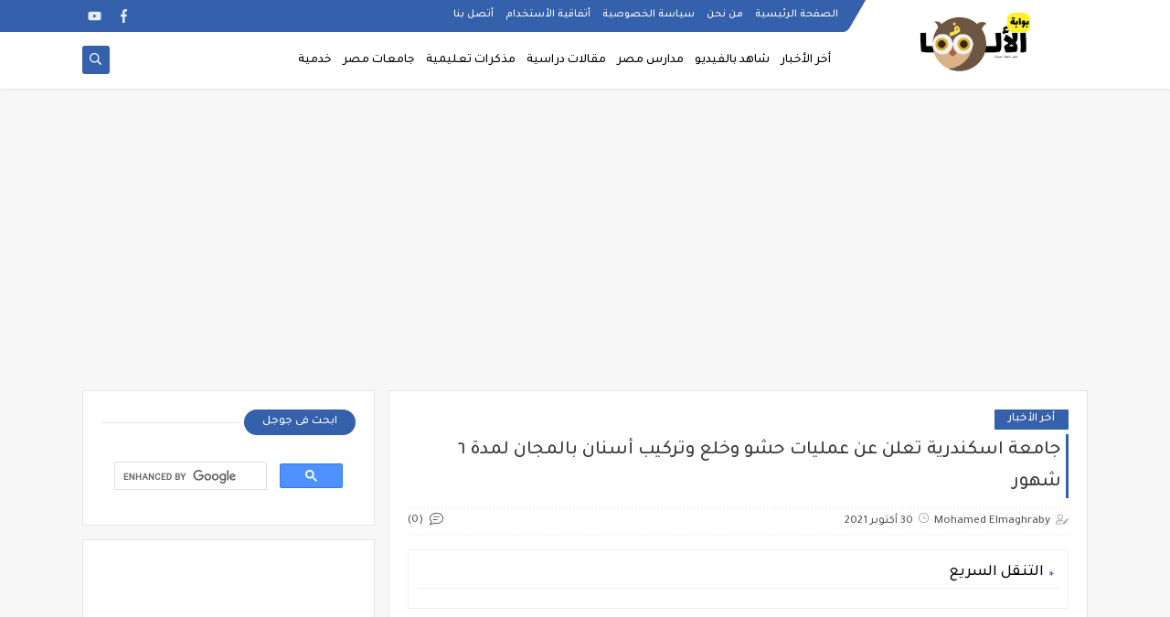

--- FILE ---
content_type: text/html; charset=utf-8
request_url: https://www.google.com/recaptcha/api2/aframe
body_size: 112
content:
<!DOCTYPE HTML><html><head><meta http-equiv="content-type" content="text/html; charset=UTF-8"></head><body><script nonce="nK-cHyEskntyIS-oqQP06w">/** Anti-fraud and anti-abuse applications only. See google.com/recaptcha */ try{var clients={'sodar':'https://pagead2.googlesyndication.com/pagead/sodar?'};window.addEventListener("message",function(a){try{if(a.source===window.parent){var b=JSON.parse(a.data);var c=clients[b['id']];if(c){var d=document.createElement('img');d.src=c+b['params']+'&rc='+(localStorage.getItem("rc::a")?sessionStorage.getItem("rc::b"):"");window.document.body.appendChild(d);sessionStorage.setItem("rc::e",parseInt(sessionStorage.getItem("rc::e")||0)+1);localStorage.setItem("rc::h",'1768882581620');}}}catch(b){}});window.parent.postMessage("_grecaptcha_ready", "*");}catch(b){}</script></body></html>